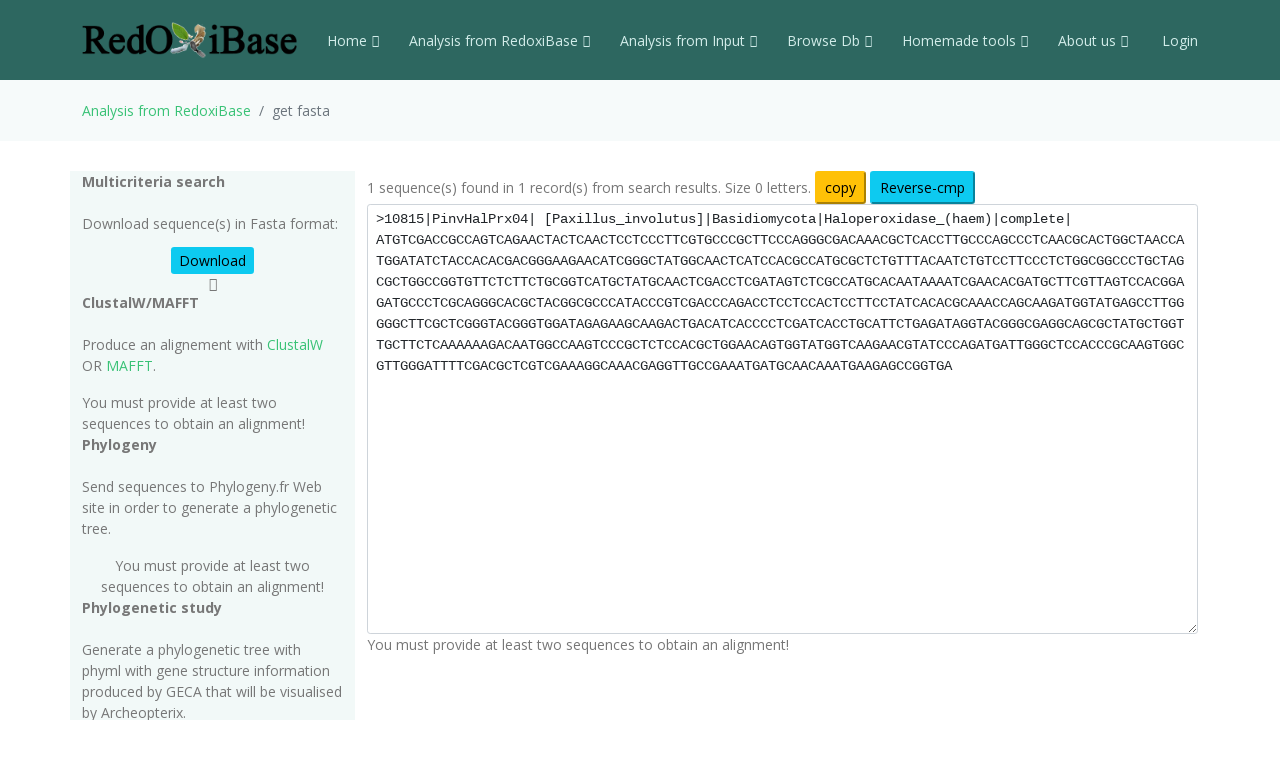

--- FILE ---
content_type: text/html; charset=UTF-8
request_url: https://peroxibase.toulouse.inra.fr/tools/get_fasta/10815/CDS
body_size: 21269
content:
<!DOCTYPE html>
<html lang="en">
<head>
  <meta charset="utf-8">
  <meta content="width=device-width, initial-scale=1.0" name="viewport">
  <title>get fasta 1768553238</title>
  <meta content="" name="description">
  <meta content="" name="keywords">

  <!-- Favicons -->
  <link href="https://redoxibase.toulouse.inrae.fr/assets/images/favicon.ico" rel="icon">
  <link href="https://redoxibase.toulouse.inrae.fr/assets/Amoeba/assets/img/apple-touch-icon.png" rel="apple-touch-icon">

  <!-- Google Fonts -->
  <link href="https://fonts.googleapis.com/css?family=Open+Sans:300,300i,400,400i,600,600i,700,700i|Lato:400,300,700,900" rel="stylesheet">

  <!-- Vendor CSS Files -->
  <link href="https://redoxibase.toulouse.inrae.fr/assets/Amoeba/assets/vendor/bootstrap/css/bootstrap.css" rel="stylesheet">
  <link href="https://redoxibase.toulouse.inrae.fr/assets/Amoeba/assets/vendor/bootstrap-icons/bootstrap-icons.css" rel="stylesheet">
  <link href="https://redoxibase.toulouse.inrae.fr/assets/Amoeba/assets/vendor/glightbox/css/glightbox.min.css" rel="stylesheet">
  <link href="https://redoxibase.toulouse.inrae.fr/assets/Amoeba/assets/vendor/swiper/swiper-bundle.min.css" rel="stylesheet">

  <!-- Template Main CSS File -->
  <link href="https://redoxibase.toulouse.inrae.fr/assets/Amoeba/assets/css/style.css" rel="stylesheet">
  <link href="https://redoxibase.toulouse.inrae.fr/assets/css/style_perox.css" rel="stylesheet">

  <link href="https://redoxibase.toulouse.inrae.fr/assets/vendor/jquery-ui/current/jquery-ui.min.css" rel="stylesheet">
  <link href="https://redoxibase.toulouse.inrae.fr/assets/vendor/jquery-ui/current/jquery-ui.theme.css" rel="stylesheet">


  <link href="https://redoxibase.toulouse.inrae.fr/assets/vendor/DataTables/full5/datatables.min.css" rel="stylesheet">
 <!--  <link href="https://redoxibase.toulouse.inrae.fr/assets/vendor/DataTables/Buttons-2.2.3/css/buttons.bootstrap4.min.css"> -->

<!--  <link href="https://redoxibase.toulouse.inrae.fr/assets/vendor/jquery/treetable/css/jquery.treetable.css"  rel="stylesheet"> -->
 <link href="https://redoxibase.toulouse.inrae.fr/assets/vendor/jquery/treetable/css/jquery.treetable.theme.default.css"  rel="stylesheet">


  <script src="https://redoxibase.toulouse.inrae.fr/assets/vendor/jquery/jquery.js"></script>

  <link type="text/css"  href="https://redoxibase.toulouse.inrae.fr/assets/vendor/bootstrap/dual_listbox/dist/bootstrap-duallistbox.css"  rel="stylesheet">
  <script  src="https://redoxibase.toulouse.inrae.fr/assets/vendor/bootstrap/dual_listbox/dist/jquery.bootstrap-duallistbox.min.js"></script>

  <!-- bootstrap table -->
  <link href="https://redoxibase.toulouse.inrae.fr/assets/vendor/bootstrap/bootstrap-table-master/dist/bootstrap-table.css" rel="stylesheet">
  <script src="https://redoxibase.toulouse.inrae.fr/assets/vendor/bootstrap/bootstrap-table-master/dist/bootstrap-table.js"></script>
  <!-- =======================================================
  * Template Name: Amoeba - v4.7.0
  * Template URL: https://bootstrapmade.com/free-one-page-bootstrap-template-amoeba/
  * Author: BootstrapMade.com
  * License: https://bootstrapmade.com/license/
  ======================================================== -->

<script>
/*$(document).ready(function()
{
   // $('#tabs').tabs();

    $('.collapse').on('shown.bs.collapse', function (event) {
      $('.collapse').not(this).removeClass('in');
    });

    $('[data-toggle=collapse]').click(function (e) {
      $('[data-toggle=collapse]').parent('li').removeClass('active');
      $(this).parent('li').toggleClass('active');
      var active = $(this).parent('li').toggleClass('active');
      console.log ("active %o",active);
    });

   //find url of current page and display target sub-menu
    var url = location.pathname.substring(location.pathname  + 1);
    var currentItem = $(".items").find("[href$='" + url + "']");
    var path = "";
    $(currentItem.parents("li").get().reverse()).each(function () {
        path += "/" + $(this).children("a").text();
        var cid = $(this).closest('ul').attr('id');
        $('#'+cid).addClass('in');
         console.log(' cid:'+cid+'\n path:'+path+'\n currentItem: %o',currentItem);
        console.log('BS url:'+url+'\n cid:'+cid+' \n path:'+path);
    });


}); */
</script>

</head>
<body>

    <!-- ======= Header ======= -->
    <header id="header" class="fixed-top d-flex align-items-centerd-print-none">
        <div class="container d-flex align-items-center ">

            <div class="logo me-auto">
              <!--   <h1><a href="https://redoxibase.toulouse.inrae.fr">Redoxibase</a></h1> -->
                <!-- Uncomment below if you prefer to use an image logo -->
                 <a href="https://redoxibase.toulouse.inrae.fr" ><img src="https://redoxibase.toulouse.inrae.fr/assets/images/logoRedoxOnly.png" alt="logo_Redox" title="Redoxibase" class="img-fluid"></a>
            </div>

            <nav id="navbar" class="navbar">
        <ul>
            <li class="dropdown"><a class="nav-link scrollto" href="https://redoxibase.toulouse.inrae.fr/"  >Home <i class="bi bi-chevron-down"></i></a>
                <ul>
                    <li><a href="https://redoxibase.toulouse.inrae.fr/" title="General information" >General information</a>
                    <li><a href="https://redoxibase.toulouse.inrae.fr/infos/intro">Introduction</a></li>
                    <li><a href="https://redoxibase.toulouse.inrae.fr/infos/documentation">Classes description</a></li>
                    <li><a href="https://redoxibase.toulouse.inrae.fr/infos/annotations">Annotation procedure</a></li>
                    <li><a href="https://redoxibase.toulouse.inrae.fr/infos/links">External Links</a></li>
                    <li><a href="https://redoxibase.toulouse.inrae.fr/infos/news">News</a></li>
                </ul>
            </li>

            <li class="dropdown"><a class="nav-link scrollto" href="https://redoxibase.toulouse.inrae.fr/tools/"   title="General information"><span>Analysis from RedoxiBase </span><i class="bi bi-chevron-down"></i></a>
                <ul>
                    <li><a href="https://redoxibase.toulouse.inrae.fr/tools/" title="General information">Analysis overview </a>
                    <li><a href="https://redoxibase.toulouse.inrae.fr/search/search_form_multicriteria" title="Returned results could be directly send to ClustalW, MAFFT and phylogenic analysis">Multicriteria search </a></li>
                    <li><a href="https://redoxibase.toulouse.inrae.fr/tools/intro_phylo" title="Launch a Phylogenetic study on the RedoxiBase">Phylogenetic Study +</a></li>
                    <li><a href="https://redoxibase.toulouse.inrae.fr/tools/geca_search_form" title="Gene evolution conservation analysis on selected proteins" >GECA from Search </a></li>

                                    </ul>
            </li>

            <li class="dropdown"><a class="nav-link scrollto" href="https://redoxibase.toulouse.inrae.fr/tools/input"  title="Compute analysis on RedoxiBase data">Analysis from Input <i class="bi bi-chevron-down"></i></a>
                <ul>
                    <li><a href="https://redoxibase.toulouse.inrae.fr/tools/input" title="Compute analysis on RedoxiBase data" class="nav-link scrollto" data-target="#input_overview">Input overview </a>
                    <li><a href="https://redoxibase.toulouse.inrae.fr/tools/blast" title="Returned hits could be directly send to ClustalW, MAFFT and phylogenic analysis">BLAST </a></li>
                    <li><a href="https://redoxibase.toulouse.inrae.fr/tools/peroxiscan" title="Identify the class of your peroxidase sequence">PeroxiScan </a></li>
                    <li><a href="https://redoxibase.toulouse.inrae.fr/tools/blast_geca" title="Gene evolution conservation analysis on selected proteins" >GECA from BLAST</a></li>
                    <li><a href="https://redoxibase.toulouse.inrae.fr/orthogroups/search_orthogroups" title="Search for orthogroups" >Orthogroup Search</a></li>

                                    </ul>
            </li>
            <li class="dropdown"><a class="nav-link scrollto" href="https://redoxibase.toulouse.inrae.fr/browse"   title="Explore RedoxiBase DB">Browse Db<i class="bi bi-chevron-down"></i></a>
                <ul>
                    <li><a href="https://redoxibase.toulouse.inrae.fr/browse" title="Explore RedoxiBase DB">Browse the database</a>
                    <li><a href="https://redoxibase.toulouse.inrae.fr/classes/classes"       >By class</a></li>
                    <li><a href="https://redoxibase.toulouse.inrae.fr/organisms/organism"    >By organism</a></li>
                    <li><a href="https://redoxibase.toulouse.inrae.fr/cellular/cellular"     >By cellular location</a></li>
                    <li><a href="https://redoxibase.toulouse.inrae.fr/tissues/tissues_type"  >By tissue type</a></li>
                    <li><a href="https://redoxibase.toulouse.inrae.fr/inducers/inducers"     >Among Inducers</a></li>
                    <li><a href="https://redoxibase.toulouse.inrae.fr/repressors/repressors" >Among repressors</a></li>
                    <li><a href="https://redoxibase.toulouse.inrae.fr/orthogroups/list_orthogroups" >By orthogroup</a></li>
                </ul>
            </li>
            <li class="dropdown"><a class="nav-link scrollto" href="https://redoxibase.toulouse.inrae.fr/tools/geca_input_demo" title="Home tools">Homemade tools<i class="bi bi-chevron-down"></i></a>
                <ul>
                    <li><a href="https://redoxibase.toulouse.inrae.fr/tools/geca_input_demo">GECA</a></li>
                    <li><a href="http://polebio.lrsv.ups-tlse.fr/ExpressWeb/welcome" target="_blank">ExpressWeb</a>
                </ul>
            </li>
            <li class="dropdown"><a  class="nav-link scrollto" href="https://redoxibase.toulouse.inrae.fr/infos"   title="Informations about contributors">About us<i class="bi bi-chevron-down"></i></a>
                <ul>
                    <li><a href="https://redoxibase.toulouse.inrae.fr/infos">Contributors</a></li>
                    <li><a href="https://redoxibase.toulouse.inrae.fr/infos/publications">Publications</a></li>
                </ul>
            </li>

           <li><a href="https://redoxibase.toulouse.inrae.fr/admin/login" >&nbsp;Login</a></li>
        </ul>

        <i class="bi bi-list mobile-nav-toggle"></i>
      </nav><!-- .navbar -->
        
        </div>
    </header><!-- End #header -->
 
    <main id="main">

     <section class="breadcrumbs">
        <div class="container">
          <ol class="breadcrumb ">
             <li class="breadcrumb-item"><a href="https://redoxibase.toulouse.inrae.fr/tools">Analysis from RedoxiBase</a></li>
             <li class="breadcrumb-item active" >get fasta</li>
          </ol>
        </div>
    </section>
<!-- Start site_content -->

<section id="analysis">
    <div class="container">
        <div class="row" >

            <div class="col-lg-3 col-md-6 section-bg ">

                <b>Multicriteria search</b><br><br>
                <p>Download sequence(s) in Fasta format:</p>
                <div class="text-center">
                    <a href=".././assets/users/temp/1768553238/CDS.1768553238.fa" role="button" class="btn-info btn-sm" download>Download</a><br>
                    <i class="bi bi-caret-down " alt="Download"></i><br>
                </div>


                <b>ClustalW/MAFFT</b><br><br>
                <p>Produce an alignement with <a href="http://www.clustal.org/" target="_blank" title="Go to ClustalW Website">ClustalW</a> OR
                <a href="http://mafft.cbrc.jp/alignment/software/" target="_blank" title="Go to MAFFT Website">MAFFT</a>.</p>

                <div class="text-start ">
                                  <span class='label label-danger'>You must provide at least two sequences to obtain an alignment!</span><br>

                </div>

                <b>Phylogeny</b><br><br>
                <p>Send sequences to Phylogeny.fr Web site in order to generate a phylogenetic tree.</p>

                <div class="text-center">
                                 <span class='label label-danger'>You must provide at least two sequences to obtain an alignment!</span><br>

                </div>

                <b>Phylogenetic study</b><br><br>
                <p class="description">Generate a phylogenetic tree with phyml with gene structure information produced by GECA that will be visualised by Archeopterix.<br>
                <b>P.S.</b>:This stage is limited to <b>100</b> sequences.<br></p>
                <div class="text-center">
                                 <span class='text-danger'>You must provide at least two sequences to obtain an alignment!</span><br>
                </div>
            </div>  <!-- #END DIV LEFT -->

            <div class="col-lg-9 col-md-6 text-left">
                            <form name="Form_envoi" action="https://redoxibase.toulouse.inrae.fr/tools/get_fasta/1768553238/CDS" class="form-horizontal form-group-sm">
                    <div class="form-group">
                        1  sequence(s) found in  1  record(s) from search results. Size 0 letters.
                         <input id="btn_cp" type="button" name="copy" value="copy" class="btn-sm btn-warning" > 

                         <input type="button" id="rev_cp" class="btn-sm btn-info"  value="Reverse-cmp"  /><!-- Onclick="Envoie('/sms2/rev_comp.html')" -->
                        <div class="col-xs-12">
                            <textarea id="task_data_input"  name="task_data_input" cols="120" rows="20" class="form-control form-control-sm myeditablediv small" required style="font-family:courier;">>10815|PinvHalPrx04| [Paxillus_involutus]|Basidiomycota|Haloperoxidase_(haem)|complete|
[base64]

</textarea>
                            <input type="hidden" name="pidp" value="1768553238" />
                        </div>
                     </div>

                             <div class="form-group">
                                            <span class="label label-warning">You must provide at least two sequences to obtain an alignment!</span>
                                    </div>


                        </div>
                  </form>
              </div> <!-- end div right -->

          </div><!-- end div row-height -->

              <div id="get_genes_list" title="get by genes list" style="display:none; font-size:0.7em;">

                     </div>

        <div id="get_genes_id" title="get_genes_id" style="display:none; font-size:0.7em;">

            
        </div>

    </div>
</section>
<script type="text/javascript" src="/sms2/scripts/sms_common.js"></script>
<script type="text/javascript">


$("#btn_cp").click(function(){
    $("#task_data_input").select();
    document.execCommand('copy');
});

$("#rev_cp").click(function(){
    var sequence = $("#task_data_input").val();
    console.log("sequence " + sequence);
    var newDna = "";
    var title = "";
    var maxInput = 100000000;
    var result_seq = "";

    var arrayOfFasta = getArrayOfFasta(sequence);
    $("#task_data_input").select();
    $("#task_data_input").html('');
   // document.execCommand('delete');
    $("#task_data_input").val();

    for (var i = 0; i < arrayOfFasta.length; i++)
    {
        newDna = getSequenceFromFasta(arrayOfFasta[i]);
        title = getTitleFromFasta(arrayOfFasta[i]);
        newDna = removeNonDna(newDna);
        newDna = reverse(complement(newDna));
        console.log("newDna reverse i " +i+" " + newDna );
        $("#task_data_input").append(">" + title + " reverse complement\n"+ newDna+"\n");
    }
});

$('#task_data_input').blur(function()
{
    var text =$('#task_data_input').val();
    var count = (text.match(/>/g) || []).length;
    // alert('Onchange event'+ count);
});

function Envoie(Url)
{
    document.Form_envoi.method='post';
    document.Form_envoi.target='_blank';
    document.Form_envoi.action=Url;
    document.Form_envoi.submit();
}
function EnvoieOut(Url)
{
    document.Form_envoi.method='post';
    document.Form_envoi.target='_blank';
    document.Form_envoi.action=Url;
    document.Form_envoi.submit();
}
$(function()
{
    checkState = [];
    var buttons = {
            Cancel: cancel,
            Save: save,
            'Deselect All': deselect,
            'Select All': select
    };
});


function update() {
        var boxes = new Array();
        $(':checkbox').each(function() {
                if ($(this).is(':checked')) {
                        boxes.push(
                                $(this).attr('name') +
                                '=' +
                                $(this).val()
                        );
                }
        });

        alert('boxes: ' + boxes.join('&'));
}

function openDialog() {
    $(':checkbox', this).each(function() {
        $(this).prop('original', $(this).is(':checked'));
    });
}

function select() {
        $(':checkbox', this).prop('checked', true);
}

function deselect() {
        $(':checkbox', this).prop('checked', false);
}

function save() {
        // XXX how to implement?
        $(this).dialog('close');
}

function cancel() {
        $(this).find('input[type="checkbox"]').each(function() {
            $(this).prop('checked', $(this).prop('original'));
        });
        $(this).dialog('close');
}
  /*  $(function(){
      $( "#get_genes_list").dialog({
        autoOpen: false,
        bgiframe: true,
        resizable: true,
        modal: false,
        width: 350,
        title: 'Genes list'
      });
      $("#opener").click(function(){
        $("#get_genes_list").dialog("open");
        //return false;
      });

    });*/

$('.task_data_input').blur(function()  {
         alert('Onchange event' );
         });
</script>


 </main><!-- End #main -->
  <!-- ======= Footer ======= -->
  <footer id="footer" class=" d-print-none">
    <div class="container">
        <div class="row">
            <div class="copyright col-md-12 col-lg-4">
                <a href="http://bioinfo.genotoul.fr/" target="_blank"><img src="https://redoxibase.toulouse.inrae.fr/assets/images/bioinfo_logo-blanc_sm.png" width='240' height='72' alt='logo_bioinfo'></a>
            </div>
            <div class="credits col-md-12 col-lg-6">
               <div class="col-xs-6 text-center text-light">18478 redoxidases in DB ,
               2651 organisms in DB<br >
               </div>
               <!-- Designed by <a href="https://bootstrapmade.com/">BootstrapMade</a> width='372/2' height='245/2' -->
            </div>
            <div class="copyright col-md-12 col-lg-2">
                <a href="https://lrsv.cnrs.fr/" target="_blank"><img src="https://redoxibase.toulouse.inrae.fr/assets/images/logoLRSV.png" width='93' height='61' alt='logo_labo'></a>
            </div>
        </div>
    </div>
    <div class="  d-print-block text-center"> <b>Powered by RedoxiBase. &copy;2004-2025, All rights reserved</b> </div>

  </footer><!-- End #footer -->
  <!-- Don't print footer -->
  <a href="#" class="back-to-top d-flex align-items-center justify-content-center"><i class="bi bi-arrow-up-short"></i></a>

  <!-- Vendor JS Files -->

  <script src="https://redoxibase.toulouse.inrae.fr/assets/Amoeba/assets/vendor/bootstrap/js/bootstrap.bundle.min.js"></script>


  <script src="https://redoxibase.toulouse.inrae.fr/assets/vendor/jquery-ui/current/jquery-ui.js"></script>
  <script src="https://redoxibase.toulouse.inrae.fr/assets/vendor/DataTables/full5/datatables.min.js"></script>

    <script src="https://redoxibase.toulouse.inrae.fr/assets/vendor/jquery/treetable/jquery.treetable.js"></script>

  <script src="https://redoxibase.toulouse.inrae.fr/assets/Amoeba/assets/vendor/glightbox/js/glightbox.min.js"></script>
  <script src="https://redoxibase.toulouse.inrae.fr/assets/Amoeba/assets/vendor/isotope-layout/isotope.pkgd.min.js"></script>
  <script src="https://redoxibase.toulouse.inrae.fr/assets/Amoeba/assets/vendor/swiper/swiper-bundle.min.js"></script>
  <script src="https://redoxibase.toulouse.inrae.fr/assets/Amoeba/assets/vendor/php-email-form/validate.js"></script>

  <script src="https://redoxibase.toulouse.inrae.fr/assets/vendor/jquery/serializeAnything.js"></script>
  <script src="https://redoxibase.toulouse.inrae.fr/assets/vendor/perox_script.js"></script>
  <!-- Template Main JS File -->
  <script src="https://redoxibase.toulouse.inrae.fr/assets/Amoeba/assets/js/main.js"></script>

</body>
</html>